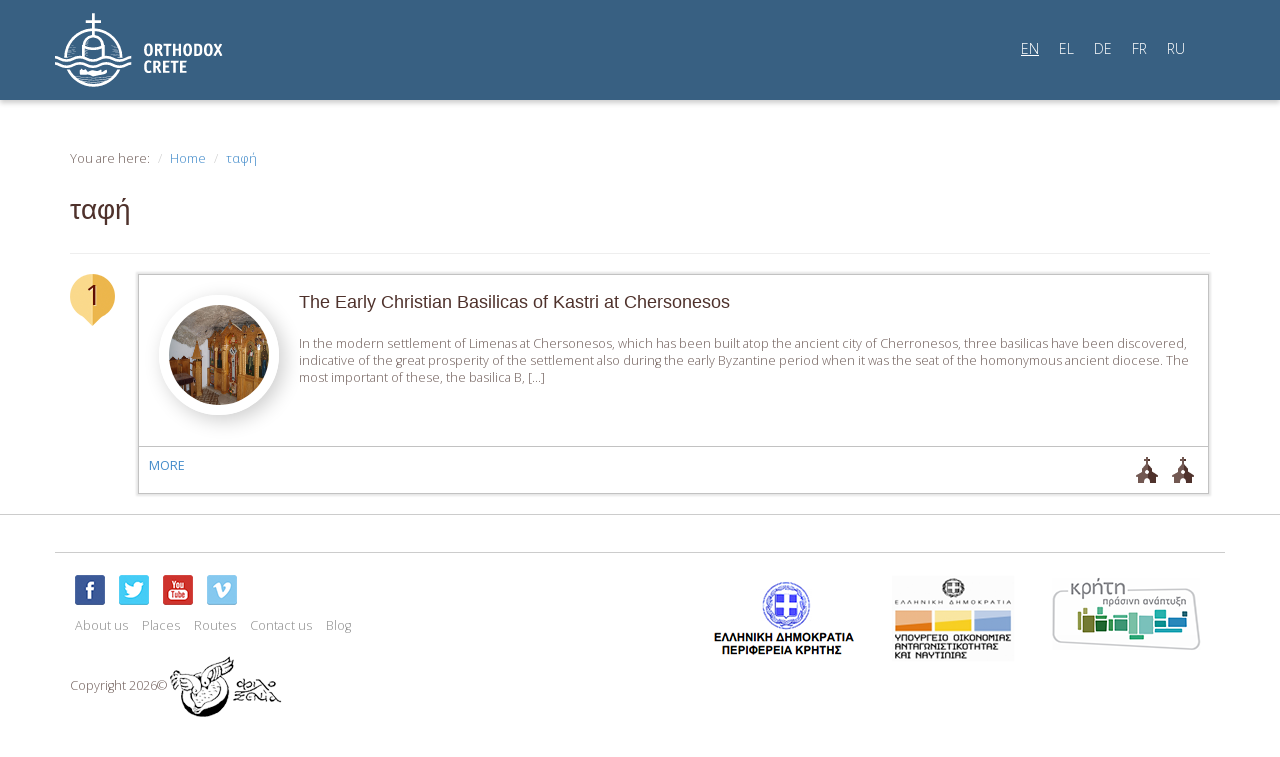

--- FILE ---
content_type: text/plain
request_url: https://www.google-analytics.com/j/collect?v=1&_v=j102&a=2033820725&t=pageview&_s=1&dl=https%3A%2F%2Forthodoxcrete.com%2Fen%2Ftag%2F%25CF%2584%25CE%25B1%25CF%2586%25CE%25AE%2F&ul=en-us%40posix&dt=%CF%84%CE%B1%CF%86%CE%AE%20-%20Orthodox%20Crete&sr=1280x720&vp=1280x720&_u=IEBAAAABAAAAACAAI~&jid=918558493&gjid=1617730142&cid=741741679.1769251780&tid=UA-47529825-1&_gid=1341023951.1769251780&_r=1&_slc=1&z=1862729659
body_size: -451
content:
2,cG-C9C0BQM7P2